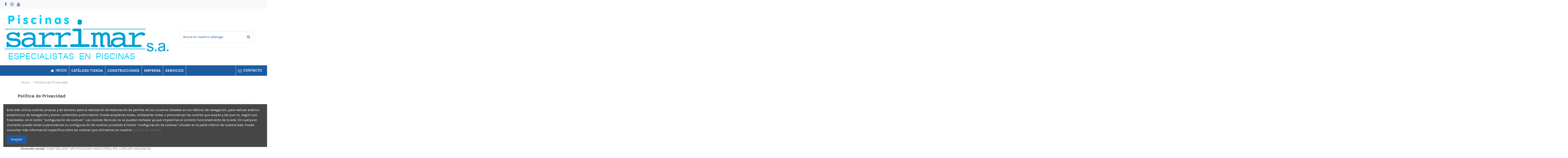

--- FILE ---
content_type: text/html; charset=utf-8
request_url: https://www.sarrimar.es/content/politica-privacidad-7
body_size: 14660
content:
<!doctype html>
<html lang="es">

<head>
    
        
  <meta charset="utf-8">


  <meta http-equiv="x-ua-compatible" content="ie=edge">



  


  
  



  <title>Política de Privacidad</title>
  
    
  
  
    
  
  <meta name="description" content="">
  <meta name="keywords" content="">
      <meta name="robots" content="noindex">
    
    

  
      

  
    <script type="application/ld+json">
  {
    "@context": "https://schema.org",
    "@id": "#store-organization",
    "@type": "Organization",
    "name" : "Sarrimar, S. A.",
    "url" : "https://www.sarrimar.es/",
  
      "logo": {
        "@type": "ImageObject",
        "url":"https://www.sarrimar.es/img/logo-1709319827.jpg"
      }
      }
</script>

<script type="application/ld+json">
  {
    "@context": "https://schema.org",
    "@type": "WebPage",
    "isPartOf": {
      "@type": "WebSite",
      "url":  "https://www.sarrimar.es/",
      "name": "Sarrimar, S. A."
    },
    "name": "Política de Privacidad",
    "url":  "https://www.sarrimar.es/content/politica-privacidad-7"
  }
</script>


  <script type="application/ld+json">
    {
      "@context": "https://schema.org",
      "@type": "BreadcrumbList",
      "itemListElement": [
                  {
            "@type": "ListItem",
            "position": 1,
            "name": "Inicio",
            "item": "https://www.sarrimar.es/"
          },              {
            "@type": "ListItem",
            "position": 2,
            "name": "Política de Privacidad",
            "item": "https://www.sarrimar.es/content/politica-privacidad-7"
          }          ]
    }
  </script>


  

  

  
    
  



    <meta property="og:title" content="Política de Privacidad"/>
    <meta property="og:url" content="https://www.sarrimar.es/content/politica-privacidad-7"/>
    <meta property="og:site_name" content="Sarrimar, S. A."/>
    <meta property="og:description" content="">
    <meta property="og:type" content="website">


          <meta property="og:image" content="https://www.sarrimar.es/img/logo-1709319827.jpg" />
    





      <meta name="viewport" content="width=device-width, initial-scale=1">
  




  <link rel="icon" type="image/vnd.microsoft.icon" href="https://www.sarrimar.es/img/favicon.ico?1709319827">
  <link rel="shortcut icon" type="image/x-icon" href="https://www.sarrimar.es/img/favicon.ico?1709319827">
    




    <link rel="stylesheet" href="https://www.sarrimar.es/modules/ps_legalcompliance/views/css/aeuc_print.css" type="text/css" media="print">
  <link rel="stylesheet" href="https://www.sarrimar.es/themes/warehouse/assets/cache/theme-84d561165.css" type="text/css" media="all">




<link rel="preload" as="font"
      href="/themes/warehouse/assets/css/font-awesome/fonts/fontawesome-webfont.woff?v=4.7.0"
      type="font/woff" crossorigin="anonymous">
<link rel="preload" as="font"
      href="/themes/warehouse/assets/css/font-awesome/fonts/fontawesome-webfont.woff2?v=4.7.0"
      type="font/woff2" crossorigin="anonymous">


<link  rel="preload stylesheet"  as="style" href="/themes/warehouse/assets/css/font-awesome/css/font-awesome-preload.css"
       type="text/css" crossorigin="anonymous">





  

  <script>
        var elementorFrontendConfig = {"isEditMode":"","stretchedSectionContainer":"","instagramToken":"IGAAM2j5EZBbA1BZAE8ya2xXZAUtmcWhVUUo0VmNUdzU5cXRJQkRtM09uWDV0RXRzYU1RUzBzSmJGb3RqT0pDeVdjYWpVYTM1WDAzdWE1MHh5TzllNGFXXy1DVzR3Mm5lZAHFuZAFpjQkd1clRsNEx4Q3JsdUFn","is_rtl":false,"ajax_csfr_token_url":"https:\/\/www.sarrimar.es\/module\/iqitelementor\/Actions?process=handleCsfrToken&ajax=1"};
        var iqitTheme = {"rm_sticky":"down","rm_breakpoint":0,"op_preloader":"pre","cart_style":"floating","cart_confirmation":"notification","h_layout":"1","f_fixed":"","f_layout":"4","h_absolute":"0","h_sticky":"menu","hw_width":"fullwidth","mm_content":"accordion","hm_submenu_width":"fullwidth-background","h_search_type":"full","pl_lazyload":true,"pl_infinity":true,"pl_rollover":true,"pl_crsl_autoplay":true,"pl_slider_ld":4,"pl_slider_d":3,"pl_slider_t":2,"pl_slider_p":1,"pp_thumbs":"bottom","pp_zoom":"modalzoom","pp_image_layout":"carousel","pp_tabs":"tabha","pl_grid_qty":true};
        var iqitcompare = {"nbProducts":0};
        var iqitmegamenu = {"sticky":"false","containerSelector":"#wrapper > .container"};
        var prestashop = {"cart":{"products":[],"totals":{"total":{"type":"total","label":"Total","amount":0,"value":"0,00\u00a0\u20ac"},"total_including_tax":{"type":"total","label":"Total (impuestos incl.)","amount":0,"value":"0,00\u00a0\u20ac"},"total_excluding_tax":{"type":"total","label":"Total (impuestos excl.)","amount":0,"value":"0,00\u00a0\u20ac"}},"subtotals":{"products":{"type":"products","label":"Subtotal","amount":0,"value":"0,00\u00a0\u20ac"},"discounts":null,"shipping":{"type":"shipping","label":"Transporte","amount":0,"value":""},"tax":{"type":"tax","label":"Impuestos incluidos","amount":0,"value":"0,00\u00a0\u20ac"}},"products_count":0,"summary_string":"0 art\u00edculos","vouchers":{"allowed":1,"added":[]},"discounts":[],"minimalPurchase":0,"minimalPurchaseRequired":""},"currency":{"id":1,"name":"Euro","iso_code":"EUR","iso_code_num":"978","sign":"\u20ac"},"customer":{"lastname":null,"firstname":null,"email":null,"birthday":null,"newsletter":null,"newsletter_date_add":null,"optin":null,"website":null,"company":null,"siret":null,"ape":null,"is_logged":false,"gender":{"type":null,"name":null},"addresses":[]},"language":{"name":"Espa\u00f1ol (Spanish)","iso_code":"es","locale":"es-ES","language_code":"es","is_rtl":"0","date_format_lite":"d\/m\/Y","date_format_full":"d\/m\/Y H:i:s","id":1},"page":{"title":"","canonical":null,"meta":{"title":"Pol\u00edtica de Privacidad","description":"","keywords":"","robots":"noindex"},"page_name":"cms","body_classes":{"lang-es":true,"lang-rtl":false,"country-ES":true,"currency-EUR":true,"layout-full-width":true,"page-cms":true,"tax-display-enabled":true,"cms-id-7":true},"admin_notifications":[]},"shop":{"name":"Sarrimar, S. A.","logo":"https:\/\/www.sarrimar.es\/img\/logo-1709319827.jpg","stores_icon":"https:\/\/www.sarrimar.es\/img\/logo_stores.png","favicon":"https:\/\/www.sarrimar.es\/img\/favicon.ico"},"urls":{"base_url":"https:\/\/www.sarrimar.es\/","current_url":"https:\/\/www.sarrimar.es\/content\/politica-privacidad-7","shop_domain_url":"https:\/\/www.sarrimar.es","img_ps_url":"https:\/\/www.sarrimar.es\/img\/","img_cat_url":"https:\/\/www.sarrimar.es\/img\/c\/","img_lang_url":"https:\/\/www.sarrimar.es\/img\/l\/","img_prod_url":"https:\/\/www.sarrimar.es\/img\/p\/","img_manu_url":"https:\/\/www.sarrimar.es\/img\/m\/","img_sup_url":"https:\/\/www.sarrimar.es\/img\/su\/","img_ship_url":"https:\/\/www.sarrimar.es\/img\/s\/","img_store_url":"https:\/\/www.sarrimar.es\/img\/st\/","img_col_url":"https:\/\/www.sarrimar.es\/img\/co\/","img_url":"https:\/\/www.sarrimar.es\/themes\/warehouse\/assets\/img\/","css_url":"https:\/\/www.sarrimar.es\/themes\/warehouse\/assets\/css\/","js_url":"https:\/\/www.sarrimar.es\/themes\/warehouse\/assets\/js\/","pic_url":"https:\/\/www.sarrimar.es\/upload\/","pages":{"address":"https:\/\/www.sarrimar.es\/direccion","addresses":"https:\/\/www.sarrimar.es\/direcciones","authentication":"https:\/\/www.sarrimar.es\/iniciar-sesion","cart":"https:\/\/www.sarrimar.es\/carrito","category":"https:\/\/www.sarrimar.es\/index.php?controller=category","cms":"https:\/\/www.sarrimar.es\/index.php?controller=cms","contact":"https:\/\/www.sarrimar.es\/contactenos","discount":"https:\/\/www.sarrimar.es\/descuento","guest_tracking":"https:\/\/www.sarrimar.es\/seguimiento-pedido-invitado","history":"https:\/\/www.sarrimar.es\/historial-compra","identity":"https:\/\/www.sarrimar.es\/datos-personales","index":"https:\/\/www.sarrimar.es\/","my_account":"https:\/\/www.sarrimar.es\/mi-cuenta","order_confirmation":"https:\/\/www.sarrimar.es\/confirmacion-pedido","order_detail":"https:\/\/www.sarrimar.es\/index.php?controller=order-detail","order_follow":"https:\/\/www.sarrimar.es\/seguimiento-pedido","order":"https:\/\/www.sarrimar.es\/pedido","order_return":"https:\/\/www.sarrimar.es\/index.php?controller=order-return","order_slip":"https:\/\/www.sarrimar.es\/facturas-abono","pagenotfound":"https:\/\/www.sarrimar.es\/pagina-no-encontrada","password":"https:\/\/www.sarrimar.es\/recuperar-contrase\u00f1a","pdf_invoice":"https:\/\/www.sarrimar.es\/index.php?controller=pdf-invoice","pdf_order_return":"https:\/\/www.sarrimar.es\/index.php?controller=pdf-order-return","pdf_order_slip":"https:\/\/www.sarrimar.es\/index.php?controller=pdf-order-slip","prices_drop":"https:\/\/www.sarrimar.es\/productos-rebajados","product":"https:\/\/www.sarrimar.es\/index.php?controller=product","search":"https:\/\/www.sarrimar.es\/busqueda","sitemap":"https:\/\/www.sarrimar.es\/mapa del sitio","stores":"https:\/\/www.sarrimar.es\/tiendas","supplier":"https:\/\/www.sarrimar.es\/proveedor","register":"https:\/\/www.sarrimar.es\/iniciar-sesion?create_account=1","order_login":"https:\/\/www.sarrimar.es\/pedido?login=1"},"alternative_langs":[],"theme_assets":"\/themes\/warehouse\/assets\/","actions":{"logout":"https:\/\/www.sarrimar.es\/?mylogout="},"no_picture_image":{"bySize":{"small_default":{"url":"https:\/\/www.sarrimar.es\/img\/p\/es-default-small_default.jpg","width":98,"height":127},"cart_default":{"url":"https:\/\/www.sarrimar.es\/img\/p\/es-default-cart_default.jpg","width":125,"height":162},"home_default":{"url":"https:\/\/www.sarrimar.es\/img\/p\/es-default-home_default.jpg","width":236,"height":305},"large_default":{"url":"https:\/\/www.sarrimar.es\/img\/p\/es-default-large_default.jpg","width":381,"height":492},"medium_default":{"url":"https:\/\/www.sarrimar.es\/img\/p\/es-default-medium_default.jpg","width":452,"height":584},"thickbox_default":{"url":"https:\/\/www.sarrimar.es\/img\/p\/es-default-thickbox_default.jpg","width":1100,"height":1422}},"small":{"url":"https:\/\/www.sarrimar.es\/img\/p\/es-default-small_default.jpg","width":98,"height":127},"medium":{"url":"https:\/\/www.sarrimar.es\/img\/p\/es-default-large_default.jpg","width":381,"height":492},"large":{"url":"https:\/\/www.sarrimar.es\/img\/p\/es-default-thickbox_default.jpg","width":1100,"height":1422},"legend":""}},"configuration":{"display_taxes_label":true,"display_prices_tax_incl":true,"is_catalog":true,"show_prices":true,"opt_in":{"partner":false},"quantity_discount":{"type":"discount","label":"Descuento unitario"},"voucher_enabled":1,"return_enabled":1},"field_required":[],"breadcrumb":{"links":[{"title":"Inicio","url":"https:\/\/www.sarrimar.es\/"},{"title":"Pol\u00edtica de Privacidad","url":"https:\/\/www.sarrimar.es\/content\/politica-privacidad-7"}],"count":2},"link":{"protocol_link":"https:\/\/","protocol_content":"https:\/\/"},"time":1768097485,"static_token":"47d029289e731ff20c9bddb5ea7d390a","token":"cb6c67da24b0d8552dd61f7367947d3f","debug":false};
        var prestashopFacebookAjaxController = "https:\/\/www.sarrimar.es\/module\/ps_facebook\/Ajax";
      </script>



  <script async src="https://www.googletagmanager.com/gtag/js?id=UA-134596813-1"></script>
<script>
  window.dataLayer = window.dataLayer || [];
  function gtag(){dataLayer.push(arguments);}
  gtag('js', new Date());
  gtag(
    'config',
    'UA-134596813-1',
    {
      'debug_mode':false
                      }
  );
</script>




    
     <!-- Facebook Pixel Code -->
<script>
!function(f,b,e,v,n,t,s)
{if(f.fbq)return;n=f.fbq=function(){n.callMethod?
n.callMethod.apply(n,arguments):n.queue.push(arguments)};
if(!f._fbq)f._fbq=n;n.push=n;n.loaded=!0;n.version='2.0';
n.queue=[];t=b.createElement(e);t.async=!0;
t.src=v;s=b.getElementsByTagName(e)[0];
s.parentNode.insertBefore(t,s)}(window, document,'script',
'https://connect.facebook.net/en_US/fbevents.js');
fbq('init', '278933627430850');
fbq('track', 'PageView');
</script>
<noscript><img height="1" width="1" style="display:none"
src="https://www.facebook.com/tr?id=278933627430850&ev=PageView&noscript=1"
/></noscript>
<!-- End Facebook Pixel Code -->

<meta name="facebook-domain-verification" content="z7n0dsvl7ttr3nkcpaujv6lx4ronyx" /> </head>

    <body id="cms" class="lang-es country-es currency-eur layout-full-width page-cms tax-display-enabled cms-id-7 body-desktop-header-style-w-1       customer-not-logged">


    




    


<main id="main-page-content" style="opacity: 0;" >
    
            

    <header id="header" class="desktop-header-style-w-1">
        
            
  <div class="header-banner">
    
  </div>




            <nav class="header-nav">
        <div class="container">
    
        <div class="row justify-content-between">
            <div class="col col-auto col-md left-nav">
                 <div class="d-inline-block"> 

<ul class="social-links _topbar" itemscope itemtype="https://schema.org/Organization" itemid="#store-organization">
    <li class="facebook"><a itemprop="sameAs" href="https://www.facebook.com/sarrimarproductos/" target="_blank" rel="noreferrer noopener"><i class="fa fa-facebook fa-fw" aria-hidden="true"></i></a></li>    <li class="instagram"><a itemprop="sameAs" href="https://www.instagram.com/sarrimarproductos/" target="_blank" rel="noreferrer noopener"><i class="fa fa-instagram fa-fw" aria-hidden="true"></i></a></li>      <li class="youtube"><a href="https://www.youtube.com/channel/UCD0oA0to_gtYDIRK8PPatgQ" target="_blank" rel="noreferrer noopener"><i class="fa fa-youtube fa-fw" aria-hidden="true"></i></a></li>    </ul>

 </div>                 
            </div>
            <div class="col col-auto center-nav text-center">
                
             </div>
            <div class="col col-auto col-md right-nav text-right">
                
             </div>
        </div>

                        </div>
            </nav>
        



<div id="desktop-header" class="desktop-header-style-1">
    
            
<div class="header-top">
    <div id="desktop-header-container" class="container">
        <div class="row align-items-center">
                            <div class="col col-auto col-header-left">
                    <div id="desktop_logo">
                        
  <a href="https://www.sarrimar.es/">
    <img class="logo img-fluid"
         src="https://www.sarrimar.es/img/logo-1709319827.jpg"
          srcset="/img/cms/LOGO SARRIMAR PISCINAS.png 2x"         alt="Sarrimar, S. A."
         width="796"
         height="222"
    >
  </a>

                    </div>
                    
                </div>
                <div class="col col-header-center">
                                        <!-- Block search module TOP -->

<!-- Block search module TOP -->
<div id="search_widget" class="search-widget" data-search-controller-url="https://www.sarrimar.es/module/iqitsearch/searchiqit">
    <form method="get" action="https://www.sarrimar.es/module/iqitsearch/searchiqit">
        <div class="input-group">
            <input type="text" name="s" value="" data-all-text="Ver todos los resultados"
                   data-blog-text="Blog"
                   data-product-text="Producto"
                   data-brands-text="Marca"
                   autocomplete="off" autocorrect="off" autocapitalize="off" spellcheck="false"
                   placeholder="Busca en nuestro catalogo" class="form-control form-search-control" />
            <button type="submit" class="search-btn">
                <i class="fa fa-search"></i>
            </button>
        </div>
    </form>
</div>
<!-- /Block search module TOP -->

<!-- /Block search module TOP -->


                    
                </div>
                        <div class="col col-auto col-header-right text-right">
                
                

                
            </div>
            <div class="col-12">
                <div class="row">
                    
                </div>
            </div>
        </div>
    </div>
</div>
<div class="container iqit-megamenu-container"><div id="iqitmegamenu-wrapper" class="iqitmegamenu-wrapper iqitmegamenu-all">
	<div class="container container-iqitmegamenu">
		<div id="iqitmegamenu-horizontal" class="iqitmegamenu  clearfix" role="navigation">

						
			<nav id="cbp-hrmenu" class="cbp-hrmenu cbp-horizontal cbp-hrsub-narrow">
				<ul>
											<li id="cbp-hrmenu-tab-15"
							class="cbp-hrmenu-tab cbp-hrmenu-tab-15 ">
							<a href="https://sarrimar.es" class="nav-link" 
										>
										

										<span class="cbp-tab-title"> <i
												class="icon fa fa-home cbp-mainlink-icon"></i>
											INICIO</span>
																			</a>
																</li>
												<li id="cbp-hrmenu-tab-10"
							class="cbp-hrmenu-tab cbp-hrmenu-tab-10  cbp-has-submeu">
							<a role="button" class="cbp-empty-mlink nav-link">
									

										<span class="cbp-tab-title">
											CATÁLOGO TIENDA											<i class="fa fa-angle-down cbp-submenu-aindicator"></i></span>
																			</a>
																			<div class="cbp-hrsub col-12">
											<div class="cbp-hrsub-inner">
												<div class="container iqitmegamenu-submenu-container">
													
																																													




<div class="row menu_row menu-element  first_rows menu-element-id-1">
                

                                                




    <div class="col-12 cbp-menu-column cbp-menu-element menu-element-id-2 ">
        <div class="cbp-menu-column-inner">
                        
                
                
                    
                                                    <div class="row cbp-categories-row">
                                                                                                            <div class="col-3">
                                            <div class="cbp-category-link-w"><a href="https://www.sarrimar.es/piscinas-28"
                                                                                class="cbp-column-title nav-link cbp-category-title">Piscinas</a>
                                                <a
                                                    href="https://www.sarrimar.es/piscinas-28" class="cbp-category-thumb"><img
                                                            class="replace-2x img-fluid" src="https://www.sarrimar.es/c/28-0_thumb/piscinas.jpg" loading="lazy"
                                                            alt="Piscinas"/></a>                                                                                            </div>
                                        </div>
                                                                                                </div>
                                            
                
            

            
            </div>    </div>
                            
                </div>
																													
																									</div>
											</div>
										</div>
																</li>
												<li id="cbp-hrmenu-tab-8"
							class="cbp-hrmenu-tab cbp-hrmenu-tab-8 ">
							<a href="https://www.sarrimar.es/content/construcciones-13" class="nav-link" 
										>
										

										<span class="cbp-tab-title">
											CONSTRUCCIONES</span>
																			</a>
																</li>
												<li id="cbp-hrmenu-tab-11"
							class="cbp-hrmenu-tab cbp-hrmenu-tab-11 ">
							<a href="https://www.sarrimar.es/content/empresa-10" class="nav-link" 
										>
										

										<span class="cbp-tab-title">
											EMPRESA</span>
																			</a>
																</li>
												<li id="cbp-hrmenu-tab-12"
							class="cbp-hrmenu-tab cbp-hrmenu-tab-12 ">
							<a href="https://www.sarrimar.es/content/servicios-11" class="nav-link" 
										>
										

										<span class="cbp-tab-title">
											SERVICIOS</span>
																			</a>
																</li>
												<li id="cbp-hrmenu-tab-9"
							class="cbp-hrmenu-tab cbp-hrmenu-tab-9 cbp-onlyicon ">
							<a role="button" class="cbp-empty-mlink nav-link">
									

										<span class="cbp-tab-title">
											</span>
																			</a>
																</li>
												<li id="cbp-hrmenu-tab-7"
							class="cbp-hrmenu-tab cbp-hrmenu-tab-7 pull-right cbp-pulled-right ">
							<a href="https://www.sarrimar.es/contactenos" class="nav-link" 
										>
										

										<span class="cbp-tab-title"> <i
												class="icon fa fa-envelope-o cbp-mainlink-icon"></i>
											CONTACTO</span>
																			</a>
																</li>
											</ul>
				</nav>
			</div>
		</div>
		<div id="sticky-cart-wrapper"></div>
	</div>

		<div id="_desktop_iqitmegamenu-mobile">
		<div id="iqitmegamenu-mobile"
			class="mobile-menu js-mobile-menu  h-100  d-flex flex-column">

			<div class="mm-panel__header  mobile-menu__header-wrapper px-2 py-2">
				<div class="mobile-menu__header js-mobile-menu__header">

					<button type="button" class="mobile-menu__back-btn js-mobile-menu__back-btn btn">
						<span aria-hidden="true" class="fa fa-angle-left  align-middle mr-4"></span>
						<span class="mobile-menu__title js-mobile-menu__title paragraph-p1 align-middle"></span>
					</button>
					
				</div>
				<button type="button" class="btn btn-icon mobile-menu__close js-mobile-menu__close" aria-label="Close"
					data-toggle="dropdown">
					<span aria-hidden="true" class="fa fa-times"></span>
				</button>
			</div>

			<div class="position-relative mobile-menu__content flex-grow-1 mx-c16 my-c24 ">
				<ul
					class="position-absolute h-100  w-100  m-0 mm-panel__scroller mobile-menu__scroller px-4 py-4">
					<li class="mobile-menu__above-content"></li>
													



			
	<li class="mobile-menu__tab  d-flex flex-wrap js-mobile-menu__tab"><a  href="https://www.sarrimar.es/"  class="flex-fill mobile-menu__link ">Inicio</a></li><li class="mobile-menu__tab  d-flex flex-wrap js-mobile-menu__tab"><a  href="https://www.sarrimar.es/piscinas-28"  class="flex-fill mobile-menu__link ">Piscinas</a></li><li class="mobile-menu__tab  d-flex flex-wrap js-mobile-menu__tab"><a  href="https://www.sarrimar.es/content/empresa-10"  class="flex-fill mobile-menu__link ">Empresa</a></li><li class="mobile-menu__tab  d-flex flex-wrap js-mobile-menu__tab"><a  href="https://www.sarrimar.es/content/servicios-11"  class="flex-fill mobile-menu__link ">Servicios</a></li><li class="mobile-menu__tab  d-flex flex-wrap js-mobile-menu__tab"><a  href="https://www.sarrimar.es/content/construcciones-13"  class="flex-fill mobile-menu__link ">Construcciones</a></li><li class="mobile-menu__tab  d-flex flex-wrap js-mobile-menu__tab"><a  href="https://www.sarrimar.es/contactenos"  class="flex-fill mobile-menu__link ">Contacto</a></li>	
												<li class="mobile-menu__below-content"> </li>
				</ul>
			</div>

			<div class="js-top-menu-bottom mobile-menu__footer justify-content-between px-4 py-4">
				

			<div class="d-flex align-items-start mobile-menu__language-currency js-mobile-menu__language-currency">

			
									


<div class="mobile-menu__language-selector d-inline-block mr-4">
    Español
    <div class="mobile-menu__language-currency-dropdown">
        <ul>
                                             </ul>
    </div>
</div>							

			
									

<div class="mobile-menu__currency-selector d-inline-block">
    EUR     €    <div class="mobile-menu__language-currency-dropdown">
        <ul>
                                                </ul>
    </div>
</div>							

			</div>


			<div class="mobile-menu__user">
			<a href="https://www.sarrimar.es/mi-cuenta" class="text-reset"><i class="fa fa-user" aria-hidden="true"></i>
				
									Iniciar sesión
								
			</a>
			</div>


			</div>
		</div>
	</div></div>


    </div>



    <div id="mobile-header" class="mobile-header-style-3">
                    <div class="container">
    <div class="mobile-main-bar">
        <div class="col-mobile-logo text-center">
            
  <a href="https://www.sarrimar.es/">
    <img class="logo img-fluid"
         src="https://www.sarrimar.es/img/logo-1709319827.jpg"
          srcset="/img/cms/LOGO SARRIMAR PISCINAS.png 2x"         alt="Sarrimar, S. A."
         width="796"
         height="222"
    >
  </a>

        </div>
    </div>
</div>
<div id="mobile-header-sticky">
    <div class="mobile-buttons-bar">
        <div class="container">
            <div class="row no-gutters align-items-center row-mobile-buttons">
                <div class="col  col-mobile-btn col-mobile-btn-menu text-center col-mobile-menu-push js-col-mobile-menu-push">
                    <a class="m-nav-btn js-m-nav-btn-menu"  data-toggle="dropdown" data-display="static"><i class="fa fa-bars" aria-hidden="true"></i>
                        <span>Menu</span></a>
                    <div id="mobile_menu_click_overlay"></div>
                    <div id="_mobile_iqitmegamenu-mobile" class="text-left dropdown-menu-custom dropdown-menu"></div>
                </div>
                <div id="mobile-btn-search" class="col col-mobile-btn col-mobile-btn-search text-center">
                    <a class="m-nav-btn" data-toggle="dropdown" data-display="static"><i class="fa fa-search" aria-hidden="true"></i>
                        <span>Buscar</span></a>
                    <div id="search-widget-mobile" class="dropdown-content dropdown-menu dropdown-mobile search-widget">
                        
                                                    
<!-- Block search module TOP -->
<form method="get" action="https://www.sarrimar.es/module/iqitsearch/searchiqit">
    <div class="input-group">
        <input type="text" name="s" value=""
               placeholder="Buscar"
               data-all-text="Ver todos los resultados"
               data-blog-text="Blog"
               data-product-text="Producto"
               data-brands-text="Marca"
               autocomplete="off" autocorrect="off" autocapitalize="off" spellcheck="false"
               class="form-control form-search-control">
        <button type="submit" class="search-btn">
            <i class="fa fa-search"></i>
        </button>
    </div>
</form>
<!-- /Block search module TOP -->

                                                
                    </div>


                </div>
                <div class="col col-mobile-btn col-mobile-btn-account text-center">
                    <a href="https://www.sarrimar.es/mi-cuenta" class="m-nav-btn"><i class="fa fa-user" aria-hidden="true"></i>
                        <span>     
                                                            Iniciar sesión
                                                        </span></a>
                </div>

                

                            </div>
        </div>
    </div>
</div>            </div>



        
    </header>
    

    <section id="wrapper">
        
        
<div class="container">
<nav data-depth="2" class="breadcrumb">
                <div class="row align-items-center">
                <div class="col">
                    <ol>
                        
                            


                                 
                                                                            <li>
                                            <a href="https://www.sarrimar.es/"><span>Inicio</span></a>
                                        </li>
                                                                    

                            


                                 
                                                                            <li>
                                            <span>Política de Privacidad</span>
                                        </li>
                                                                    

                                                    
                    </ol>
                </div>
                <div class="col col-auto"> </div>
            </div>
            </nav>

</div>
        <div id="inner-wrapper" class="container">
            
            
                
   <aside id="notifications">
        
        
        
      
  </aside>
              

            

                
    <div id="content-wrapper" class="js-content-wrapper">
        
        

  <section id="main">

    
      
        <header class="page-header">
            <h1 class="h1 page-title"><span>
  Política de Privacidad
</span></h1>
        </header>
      
    

    
  <section id="content" class="page-content page-cms page-cms-7">

    
      
    		<style class="elementor-frontend-stylesheet"></style>
				<div class="elementor">
											                        <div class="elementor-section elementor-element elementor-element-e1ff5rf elementor-top-section elementor-section-boxed elementor-section-height-default elementor-section-height-default" data-element_type="section">
                            
                           

                            <div class="elementor-container  elementor-column-gap-default      "
                                                                >
                                <div class="elementor-row  ">
                                                                
                            		<div class="elementor-column elementor-element elementor-element-et9i8a0 elementor-col-100 elementor-top-column" data-element_type="column">
			<div class="elementor-column-wrap elementor-element-populated">
				<div class="elementor-widget-wrap">
		        <div class="elementor-widget elementor-element elementor-element-1ijoxlc elementor-widget-text-editor" data-element_type="text-editor">
                <div class="elementor-widget-container">
            		<div class="elementor-text-editor rte-content"><h1 style="margin: 0cm 0cm 8.25pt -0.25pt; text-indent: -0.5pt; line-height: 22.8267px; break-after: avoid; font-size: 16pt; font-family: Calibri, sans-serif;">POLÍTICA DE PRIVACIDAD<o:p></o:p></h1><p class="MsoNormal" align="left" style="margin: 0cm 0cm 0.55pt 18pt; text-indent: -18pt; line-height: 16.28px; font-size: 11pt; font-family: Calibri, sans-serif;"><b><span style="line-height: 16.28px;">1.<span style="font-variant-numeric: normal; font-variant-east-asian: normal; font-weight: normal; font-stretch: normal; font-size: 7pt; line-height: normal; font-family: 'Times New Roman';">     </span></span></b><b>Información adicional sobre protección de datos.</b><o:p></o:p></p><p class="MsoNormal" align="left" style="margin: 0cm; text-indent: 0cm; line-height: 15.6933px; font-size: 11pt; font-family: Calibri, sans-serif;"> <o:p></o:p></p><p class="MsoNormal" style="margin: 0cm 0cm 0.15pt -0.25pt; text-align: justify; text-indent: -0.5pt; line-height: 15.1067px; font-size: 11pt; font-family: Calibri, sans-serif;">1.1. La presente política de privacidad está redactada conforme lo dispuesto en el REGLAMENTO (UE) 2016/679 DEL PARLAMENTO EUROPEO Y DEL CONSEJO relativo a la protección de las personas físicas en lo que respecta al tratamiento de datos personales y a la libre circulación de estos y en la Ley Orgánica 3/2018, de 5 de diciembre, de Protección de Datos Personales y garantía de los derechos digitales. SARRIMAR S.A da información al Usuario de los sitios web www.sarrimar.es y derivados (en adelante sitios web) sobre protección de datos en un formato fácilmente entendible pregunta- repuesta:<o:p></o:p></p><p class="MsoNormal" align="left" style="margin: 0cm 0cm 3.25pt 24pt; text-indent: 0cm; line-height: 15.6933px; font-size: 11pt; font-family: Calibri, sans-serif;"> <o:p></o:p></p><p class="MsoNormal" align="left" style="margin: 0cm 0cm 9.1pt 18pt; text-indent: -18pt; line-height: 16.28px; font-size: 11pt; font-family: Calibri, sans-serif;"><span style="line-height: 16.28px; font-family: Arial, sans-serif;">•<span style="font-variant-numeric: normal; font-variant-east-asian: normal; font-stretch: normal; font-size: 7pt; line-height: normal; font-family: 'Times New Roman';">       </span></span><b>¿ Quién es el Responsable del tratamiento de sus datos?</b><o:p></o:p></p><p class="MsoNormal" style="margin: 0cm 0cm 0.15pt -0.25pt; text-align: justify; text-indent: -0.5pt; line-height: 15.1067px; font-size: 11pt; font-family: Calibri, sans-serif;"><b>Identidad: </b>SARRIMAR S.A<b></b><o:p></o:p></p><p class="MsoNormal" style="margin: 0cm 0cm 0.15pt -0.25pt; text-align: justify; text-indent: -0.5pt; line-height: 15.1067px; font-size: 11pt; font-family: Calibri, sans-serif;"><b>Dirección postal: </b>CAMÍ SELLENT S/N POLÍGONO INDUSTRIAL Nº2, CÁRCER (VALENCIA)<b></b><o:p></o:p></p><p class="MsoNormal" align="left" style="margin: 0cm 0cm 0cm -0.25pt; text-indent: -0.5pt; line-height: 16.28px; font-size: 11pt; font-family: Calibri, sans-serif;"><b>Teléfono: </b>650546964<b></b><o:p></o:p></p><p class="MsoNormal" style="margin: 0cm 0cm 0.15pt -0.25pt; text-align: justify; text-indent: -0.5pt; line-height: 15.1067px; font-size: 11pt; font-family: Calibri, sans-serif;"><b>Correo electrónico: </b>sarrimar@sarrimar.es<o:p></o:p></p><p class="MsoNormal" align="left" style="margin: 0cm 0cm 1.2pt; text-indent: 0cm; line-height: 15.6933px; font-size: 11pt; font-family: Calibri, sans-serif;"><b> </b><o:p></o:p></p><p class="MsoNormal" align="left" style="margin: 0cm 0cm 0cm 18pt; text-indent: -18pt; line-height: 16.28px; font-size: 11pt; font-family: Calibri, sans-serif;"><span style="line-height: 16.28px; font-family: Arial, sans-serif;">•<span style="font-variant-numeric: normal; font-variant-east-asian: normal; font-stretch: normal; font-size: 7pt; line-height: normal; font-family: 'Times New Roman';">       </span></span><b>¿ Con qué finalidad tratamos sus datos personales?</b><o:p></o:p></p><p class="MsoNormal" align="left" style="margin: 0cm; text-indent: 0cm; line-height: 15.6933px; font-size: 11pt; font-family: Calibri, sans-serif;"> <o:p></o:p></p><p class="MsoNormal" style="margin: 0cm 0cm 0.15pt -0.25pt; text-align: justify; text-indent: -0.5pt; line-height: 15.1067px; font-size: 11pt; font-family: Calibri, sans-serif;">SARRIMAR S.A trata la información que nos facilita con las siguientes finalidades:<o:p></o:p></p><p class="MsoNormal" align="left" style="margin: 0cm; text-indent: 0cm; line-height: 15.6933px; font-size: 11pt; font-family: Calibri, sans-serif;"> <o:p></o:p></p><p class="MsoNormal" style="margin: 0cm 0cm 0.15pt -0.25pt; text-align: justify; text-indent: -0.5pt; line-height: 15.1067px; font-size: 11pt; font-family: Calibri, sans-serif;">1)Tramitar, entregar, facturar y cobrar los pedidos que realice en nuestra página web www.sarrimar.es. Una vez confirmado el pedido el cliente recibirá un e-mail con la confirmación de este.<o:p></o:p></p><p class="MsoNormal" align="left" style="margin: 0cm; text-indent: 0cm; line-height: 15.6933px; font-size: 11pt; font-family: Calibri, sans-serif;"> <o:p></o:p></p><p class="MsoNormal" style="margin: 0cm 0cm 0.15pt -0.25pt; text-align: justify; text-indent: -0.5pt; line-height: 15.1067px; font-size: 11pt; font-family: Calibri, sans-serif;">2)Cursar su solicitud de usuario registrado en www.sarrimar.es y mantenimiento de su cuenta de usuario. Una vez confirmada y aceptada su solicitud, el usuario recibirá un correo electrónico de confirmación en la dirección indicada al momento de completar el formulario de registro. <o:p></o:p></p><p class="MsoNormal" align="left" style="margin: 0cm; text-indent: 0cm; line-height: 15.6933px; font-size: 11pt; font-family: Calibri, sans-serif;"> <o:p></o:p></p><p class="MsoNormal" style="margin: 0cm 0cm 0.15pt -0.25pt; text-align: justify; text-indent: -0.5pt; line-height: 15.1067px; font-size: 11pt; font-family: Calibri, sans-serif;">3)Responder las peticiones o solicitudes que sean realizadas por el usuario a través de cualquiera de las formas de contacto que se ponen a disposición del usuario en el sitio web de www.sarrimar.es.<o:p></o:p></p><p class="MsoNormal" align="left" style="margin: 0cm; text-indent: 0cm; line-height: 15.6933px; font-size: 11pt; font-family: Calibri, sans-serif;"> <o:p></o:p></p><p class="MsoNormal" style="margin: 0cm 0cm 0.15pt 11.5pt; text-align: justify; text-indent: -11.5pt; line-height: 15.1067px; font-size: 11pt; font-family: Calibri, sans-serif;"><span style="line-height: 15.1067px;">4)<span style="font-variant-numeric: normal; font-variant-east-asian: normal; font-stretch: normal; font-size: 7pt; line-height: normal; font-family: 'Times New Roman';">  </span></span>Tramitación de devoluciones, cambios, cancelaciones y cualquier otra gestión derivada del pedido realizado.<o:p></o:p></p><p class="MsoNormal" align="left" style="margin: 0cm; text-indent: 0cm; line-height: 15.6933px; font-size: 11pt; font-family: Calibri, sans-serif;"> <o:p></o:p></p><p class="MsoNormal" style="margin: 0cm 0cm 0.15pt 11.5pt; text-align: justify; text-indent: -11.5pt; line-height: 15.1067px; font-size: 11pt; font-family: Calibri, sans-serif;"><span style="line-height: 15.1067px;">5)<span style="font-variant-numeric: normal; font-variant-east-asian: normal; font-stretch: normal; font-size: 7pt; line-height: normal; font-family: 'Times New Roman';">  </span></span>Atención de quejas, reclamaciones y ejercicios de derechos de clientes.<o:p></o:p></p><p class="MsoNormal" align="left" style="margin: 0cm; text-indent: 0cm; line-height: 15.6933px; font-size: 11pt; font-family: Calibri, sans-serif;"> <o:p></o:p></p><p class="MsoNormal" style="margin: 0cm 0cm 0.15pt 11.5pt; text-align: justify; text-indent: -11.5pt; line-height: 15.1067px; font-size: 11pt; font-family: Calibri, sans-serif;"><span style="line-height: 15.1067px;">6)<span style="font-variant-numeric: normal; font-variant-east-asian: normal; font-stretch: normal; font-size: 7pt; line-height: normal; font-family: 'Times New Roman';">  </span></span>Si usted nos autoriza, le enviaremos publicidad de nuevas ofertas, noticias o servicios que puedan ser de su interés, así como comunicaciones relacionadas con campañas de fidelización de clientes.<o:p></o:p></p><p class="MsoNormal" align="left" style="margin: 0cm; text-indent: 0cm; line-height: 15.6933px; font-size: 11pt; font-family: Calibri, sans-serif;"> <o:p></o:p></p><p class="MsoNormal" style="margin: 0cm 0cm 0.15pt -0.25pt; text-align: justify; text-indent: -0.5pt; line-height: 15.1067px; font-size: 11pt; font-family: Calibri, sans-serif;">No se llevarán a cabo decisiones automatizadas, como por ejemplo la elaboración de perfiles para ofertar servicios o productos. En el caso de que esto tuviera lugar, le informaremos de la lógica aplicada, así como de la importancia y las consecuencias previstas de dicho tratamiento para usted.<o:p></o:p></p><p class="MsoNormal" align="left" style="margin: 0cm 0cm 0cm -0.75pt; text-indent: 0cm; line-height: 16.28px; font-size: 11pt; font-family: Calibri, sans-serif;"><span style="font-family: 'Segoe UI Symbol', sans-serif;">•</span><span style="font-family: Arial, sans-serif;">     </span><b>¿Por cuánto tiempo conservaremos sus datos?</b><o:p></o:p></p><p class="MsoNormal" align="left" style="margin: 0cm; text-indent: 0cm; line-height: 15.6933px; font-size: 11pt; font-family: Calibri, sans-serif;"> <o:p></o:p></p><p class="MsoNormal" style="margin: 0cm 0cm 0.15pt -0.25pt; text-align: justify; text-indent: -0.5pt; line-height: 15.1067px; font-size: 11pt; font-family: Calibri, sans-serif;">Si usted ha realizado un pedido conservaremos los datos personales que nos facilite, durante el plazo establecido por la legislación fiscal y tributaria para la prescripción de responsabilidades. <o:p></o:p></p><p class="MsoNormal" align="left" style="margin: 0cm; text-indent: 0cm; line-height: 15.6933px; font-size: 11pt; font-family: Calibri, sans-serif;"> <o:p></o:p></p><p class="MsoNormal" style="margin: 0cm 0cm 0.15pt -0.25pt; text-align: justify; text-indent: -0.5pt; line-height: 15.1067px; font-size: 11pt; font-family: Calibri, sans-serif;">Si usted es un usuario registrado conservaremos sus datos mientras usted no solicite la supresión de su cuenta. <o:p></o:p></p><p class="MsoNormal" align="left" style="margin: 0cm; text-indent: 0cm; line-height: 15.6933px; font-size: 11pt; font-family: Calibri, sans-serif;"> <o:p></o:p></p><p class="MsoNormal" style="margin: 0cm 0cm 0.15pt -0.25pt; text-align: justify; text-indent: -0.5pt; line-height: 15.1067px; font-size: 11pt; font-family: Calibri, sans-serif;">Si usted ha realizado alguna consulta o petición de información a través de los medios de contacto habilitados en la web conservaremos sus datos durante el tiempo estrictamente necesario para la resolución de dicha consulta y en cualquier caso durante el plazo máximo de un año desde la recogida de los datos.<o:p></o:p></p><p class="MsoNormal" align="left" style="margin: 0cm; text-indent: 0cm; line-height: 15.6933px; font-size: 11pt; font-family: Calibri, sans-serif;"> <o:p></o:p></p><p class="MsoNormal" style="margin: 0cm 0cm 0.15pt -0.25pt; text-align: justify; text-indent: -0.5pt; line-height: 15.1067px; font-size: 11pt; font-family: Calibri, sans-serif;">Si usted nos ha dado su consentimiento para enviarle publicidad comercial a través de medios electrónicos continuaremos utilizando sus datos con esta finalidad mientras no ejerza su derecho de oposición a dicho tratamiento.<o:p></o:p></p><p class="MsoNormal" align="left" style="margin: 0cm 0cm 1.2pt; text-indent: 0cm; line-height: 15.6933px; font-size: 11pt; font-family: Calibri, sans-serif;"> <o:p></o:p></p><p class="MsoNormal" align="left" style="margin: 0cm 0cm 0cm -0.75pt; text-indent: 0cm; line-height: 16.28px; font-size: 11pt; font-family: Calibri, sans-serif;"><span style="font-family: 'Segoe UI Symbol', sans-serif;">•</span><span style="font-family: Arial, sans-serif;">     </span><b>¿Cuál es la legitimación para el tratamiento de sus datos?</b><o:p></o:p></p><p class="MsoNormal" align="left" style="margin: 0cm; text-indent: 0cm; line-height: 15.6933px; font-size: 11pt; font-family: Calibri, sans-serif;"><b><span style="color: red;"> </span></b><o:p></o:p></p><p class="MsoNormal" style="margin: 0cm 0cm 0.15pt -0.25pt; text-align: justify; text-indent: -0.5pt; line-height: 15.1067px; font-size: 11pt; font-family: Calibri, sans-serif;">Cuando usted nos realiza una consulta a través de las formas de contacto habilitadas en nuestra web, así como cuando crea una cuenta de usuario estamos legitimados para el tratamiento de sus datos por el consentimiento que usted nos da aceptando nuestra política de privacidad.<o:p></o:p></p><p class="MsoNormal" align="left" style="margin: 0cm; text-indent: 0cm; line-height: 15.6933px; font-size: 11pt; font-family: Calibri, sans-serif;"> <o:p></o:p></p><p class="MsoNormal" style="margin: 0cm 0cm 0.15pt -0.25pt; text-align: justify; text-indent: -0.5pt; line-height: 15.1067px; font-size: 11pt; font-family: Calibri, sans-serif;">Cuando usted realiza un pedido o cuando atendemos alguna consulta, reclamación, o sugerencia, así como cuando tramitamos devoluciones, cambios y cancelaciones estamos legitimados para el tratamiento de sus datos con motivo de la relación contractual que mantenemos con usted. Le solicitamos los datos estrictamente necesarios para poder tramitar su pedido.<o:p></o:p></p><p class="MsoNormal" align="left" style="margin: 0cm; text-indent: 0cm; line-height: 15.6933px; font-size: 11pt; font-family: Calibri, sans-serif;"> <o:p></o:p></p><p class="MsoNormal" style="margin: 0cm 0cm 0.15pt -0.25pt; text-align: justify; text-indent: -0.5pt; line-height: 15.1067px; font-size: 11pt; font-family: Calibri, sans-serif;">Cuando le enviamos un mensaje con la confirmación de su pedido estamos legitimados para el tratamiento de sus datos por el cumplimiento del artículo 28 de la Ley 34/2002 de Servicios de la Sociedad de la información y de Comercio Electrónico.<o:p></o:p></p><p class="MsoNormal" align="left" style="margin: 0cm; text-indent: 0cm; line-height: 15.6933px; font-size: 11pt; font-family: Calibri, sans-serif;"> <o:p></o:p></p><p class="MsoNormal" style="margin: 0cm 0cm 0.15pt -0.25pt; text-align: justify; text-indent: -0.5pt; line-height: 15.1067px; font-size: 11pt; font-family: Calibri, sans-serif;">Para enviarle publicidad comercial y comunicaciones relacionadas con noticias de interés y campañas de fidelización de clientes estamos legitimados por el consentimiento expreso que usted nos ha dado.<o:p></o:p></p><p class="MsoNormal" align="left" style="margin: 0cm 0cm 1.2pt; text-indent: 0cm; line-height: 15.6933px; font-size: 11pt; font-family: Calibri, sans-serif;"> <o:p></o:p></p><p class="MsoNormal" align="left" style="margin: 0cm 0cm 0cm -0.75pt; text-indent: 0cm; line-height: 16.28px; font-size: 11pt; font-family: Calibri, sans-serif;"><span style="font-family: 'Segoe UI Symbol', sans-serif;">•</span><span style="font-family: Arial, sans-serif;">     </span><b>¿ A qué destinatarios se comunicarán sus datos?</b><o:p></o:p></p><p class="MsoNormal" align="left" style="margin: 0cm; text-indent: 0cm; line-height: 15.6933px; font-size: 11pt; font-family: Calibri, sans-serif;"><span style="color: red;"> </span><o:p></o:p></p><p class="MsoNormal" style="margin: 0cm 0cm 0.15pt -0.25pt; text-align: justify; text-indent: -0.5pt; line-height: 15.1067px; font-size: 11pt; font-family: Calibri, sans-serif;">Cederemos sus datos a la Administración Tributaria, Bancos y Cajas y otras Administraciones Públicas cuando sea exista obligación legal o cuando sea necesario para tramitar su pedido. <o:p></o:p></p><p class="MsoNormal" align="left" style="margin: 0cm; text-indent: 0cm; line-height: 15.6933px; font-size: 11pt; font-family: Calibri, sans-serif;"><span style="color: red;"> </span><o:p></o:p></p><p class="MsoNormal" style="margin: 0cm 0cm 0.15pt -0.25pt; text-align: justify; text-indent: -0.5pt; line-height: 15.1067px; font-size: 11pt; font-family: Calibri, sans-serif;">Cuando realiza el pago de un pedido mediante tarjeta bancaria, CAIXABANK a través de la plataforma de pago de REDSYS SERVICIOS DE PROCESAMIENTO, S.L procesa el pago realizado, por lo que estas dos empresas tendrán conocimiento de los datos de su tarjeta bancaria. <o:p></o:p></p><p class="MsoNormal" align="left" style="margin: 0cm; text-indent: 0cm; line-height: 15.6933px; font-size: 11pt; font-family: Calibri, sans-serif;"><span style="color: red;"> </span><o:p></o:p></p><p class="MsoNormal" style="margin: 0cm 0cm 0.15pt -0.25pt; text-align: justify; text-indent: -0.5pt; line-height: 15.1067px; font-size: 11pt; font-family: Calibri, sans-serif;">Cuando realiza el pago de un pedido a través de BIZUM, usted ha facilitado previamente su número de teléfono y otros datos personales a BIZUM (SOCIEDAD DE PROCEDIMIENTOS DE PAGO, S.L) para poder registrarse y hacer uso de esta aplicación.<o:p></o:p></p><p class="MsoNormal" style="margin: 0cm 0cm 0.15pt -0.25pt; text-align: justify; text-indent: -0.5pt; line-height: 15.1067px; font-size: 11pt; font-family: Calibri, sans-serif;">Existen también empresas a las que SARRIMAR S.A no les cede datos, pero que nos prestan diferentes servicios, implicando estos servicios el alojamiento de datos de carácter personal por parte de dichas empresas o el acceso puntual por su parte a los mismos. Estas empresas que actúan como encargados del tratamiento de los datos y con quienes hemos firmado un contrato para garantizar la seguridad de los datos de carácter personal son:<o:p></o:p></p><p class="MsoNormal" align="left" style="margin: 0cm; text-indent: 0cm; line-height: 15.6933px; font-size: 11pt; font-family: Calibri, sans-serif;"> <o:p></o:p></p><p class="MsoNormal" style="margin: 0cm 0cm 0.15pt -0.25pt; text-align: justify; text-indent: -0.5pt; line-height: 15.1067px; font-size: 11pt; font-family: Calibri, sans-serif;">*Asesoría fiscal y contable: Nos prestan el asesoramiento fiscal y contable que nuestra empresa necesita.<o:p></o:p></p><p class="MsoNormal" align="left" style="margin: 0cm; text-indent: 0cm; line-height: 15.6933px; font-size: 11pt; font-family: Calibri, sans-serif;"> <o:p></o:p></p><p class="MsoNormal" style="margin: 0cm 0cm 0.15pt -0.25pt; text-align: justify; text-indent: -0.5pt; line-height: 15.1067px; font-size: 11pt; font-family: Calibri, sans-serif;">*Servicios informáticos: Diferentes empresas nos prestan los servicios de alojamiento y mantenimiento de nuestros correos electrónicos corporativos, los servicios de alojamiento y mantenimiento de nuestra página web corporativa y el mantenimiento de nuestros equipos informáticos y de nuestro software de gestión, entre otros servicios.<o:p></o:p></p><p class="MsoNormal" align="left" style="margin: 0cm; text-indent: 0cm; line-height: 15.6933px; font-size: 11pt; font-family: Calibri, sans-serif;"> <o:p></o:p></p><p class="MsoNormal" style="margin: 0cm 0cm 0.15pt -0.25pt; text-align: justify; text-indent: -0.5pt; line-height: 15.1067px; font-size: 11pt; font-family: Calibri, sans-serif;">*Empresa de transporte de pedidos: Transportan a domicilio los pedidos que el cliente realiza.<o:p></o:p></p><p class="MsoNormal" align="left" style="margin: 0cm; text-indent: 0cm; line-height: 15.6933px; font-size: 11pt; font-family: Calibri, sans-serif;"><span style="color: red;"> </span><o:p></o:p></p><p class="MsoNormal" style="margin: 0cm 0cm 0.15pt -0.25pt; text-align: justify; text-indent: -0.5pt; line-height: 15.1067px; font-size: 11pt; font-family: Calibri, sans-serif;">No está previsto realizar transferencias internacionales de datos.<o:p></o:p></p><p class="MsoNormal" align="left" style="margin: 0cm 0cm 1.2pt; text-indent: 0cm; line-height: 15.6933px; font-size: 11pt; font-family: Calibri, sans-serif;"> <o:p></o:p></p><p class="MsoNormal" style="margin: 0cm 0cm 0cm 18pt; text-align: justify; text-indent: -18pt; line-height: 16.28px; font-size: 11pt; font-family: Calibri, sans-serif;"><span style="line-height: 16.28px; font-family: Arial, sans-serif;">•<span style="font-variant-numeric: normal; font-variant-east-asian: normal; font-stretch: normal; font-size: 7pt; line-height: normal; font-family: 'Times New Roman';">       </span></span><b>¿Cuáles son sus derechos cuando nos facilita sus datos?</b><o:p></o:p></p><p class="MsoNormal" align="left" style="margin: 0cm 0cm 1.2pt 18pt; text-indent: 0cm; line-height: 15.6933px; font-size: 11pt; font-family: Calibri, sans-serif;"><b> </b><o:p></o:p></p><p class="MsoNormal" style="margin: 0cm 0cm 0.15pt 18pt; text-align: justify; text-indent: -18pt; line-height: 15.1067px; font-size: 11pt; font-family: Calibri, sans-serif;"><span style="line-height: 15.1067px; font-family: Arial, sans-serif;">•<span style="font-variant-numeric: normal; font-variant-east-asian: normal; font-stretch: normal; font-size: 7pt; line-height: normal; font-family: 'Times New Roman';">       </span></span>El interesado tiene derecho a obtener confirmación sobre si en SARRIMAR S.A estamos tratando datos personales que le conciernan, o no.<o:p></o:p></p><p class="MsoNormal" align="left" style="margin: 0cm 0cm 1.2pt; text-indent: 0cm; line-height: 15.6933px; font-size: 11pt; font-family: Calibri, sans-serif;"> <o:p></o:p></p><p class="MsoNormal" style="margin: 0cm 0cm 0.15pt 18pt; text-align: justify; text-indent: -18pt; line-height: 15.1067px; font-size: 11pt; font-family: Calibri, sans-serif;"><span style="line-height: 15.1067px; font-family: Arial, sans-serif;">•<span style="font-variant-numeric: normal; font-variant-east-asian: normal; font-stretch: normal; font-size: 7pt; line-height: normal; font-family: 'Times New Roman';">       </span></span>El interesado tiene <b>derecho a acceder a sus datos personales</b>, así como a solicitar la <b>rectificación</b> de los datos inexactos o , en su caso, solicitar su <b>supresión</b> cuando, entre otros motivos, los datos ya no sean necesarios para los fines que fueron recogidos.<o:p></o:p></p><p class="MsoNormal" align="left" style="margin: 0cm 0cm 1.2pt; text-indent: 0cm; line-height: 15.6933px; font-size: 11pt; font-family: Calibri, sans-serif;"><b> </b><o:p></o:p></p><p class="MsoNormal" style="margin: 0cm 0cm 0.15pt 18pt; text-align: justify; text-indent: -18pt; line-height: 15.1067px; font-size: 11pt; font-family: Calibri, sans-serif;"><span style="line-height: 15.1067px; font-family: Arial, sans-serif;">•<span style="font-variant-numeric: normal; font-variant-east-asian: normal; font-stretch: normal; font-size: 7pt; line-height: normal; font-family: 'Times New Roman';">       </span></span>El interesado podrá solicitar la <b>limitación del tratamiento de sus datos</b>, en cuyo caso únicamente los conservaremos para el ejercicio o la defensa de reclamaciones. <o:p></o:p></p><p class="MsoNormal" align="left" style="margin: 0cm 0cm 1.2pt; text-indent: 0cm; line-height: 15.6933px; font-size: 11pt; font-family: Calibri, sans-serif;"> <o:p></o:p></p><p class="MsoNormal" style="margin: 0cm 0cm 0.15pt 18pt; text-align: justify; text-indent: -18pt; line-height: 15.1067px; font-size: 11pt; font-family: Calibri, sans-serif;"><span style="line-height: 15.1067px; font-family: Arial, sans-serif;">•<span style="font-variant-numeric: normal; font-variant-east-asian: normal; font-stretch: normal; font-size: 7pt; line-height: normal; font-family: 'Times New Roman';">       </span></span>Igualmente, en determinadas circunstancias y por motivos relacionados con su situación particular, <b>los interesados podrán oponerse</b> al tratamiento de sus datos, así como a <b>retirarnos el consentimiento para el tratamiento de los mismos</b>. SARRIMAR S.A dejará de tratar los datos, salvo por motivos legítimos imperiosos, o el ejercicio o la defensa de posibles reclamaciones.<o:p></o:p></p><p class="MsoNormal" align="left" style="margin: 0cm 0cm 3.1pt 18pt; text-indent: 0cm; line-height: 15.6933px; font-size: 11pt; font-family: Calibri, sans-serif;"> <o:p></o:p></p><p class="MsoNormal" style="margin: 0cm 0cm 0.15pt 18pt; text-align: justify; text-indent: -18pt; line-height: 15.1067px; font-size: 11pt; font-family: Calibri, sans-serif;"><span style="line-height: 15.1067px; font-family: Arial, sans-serif;">•<span style="font-variant-numeric: normal; font-variant-east-asian: normal; font-stretch: normal; font-size: 7pt; line-height: normal; font-family: 'Times New Roman';">       </span></span>El interesado tendrá <b>derecho a recibir los datos personales que le incumban</b>, que nos haya facilitado, en un formato estructurado, de uso común y lectura mecánica, y a transmitirlos a otro responsable del tratamiento sin que lo impida el responsable al que se los hubiera facilitado.<o:p></o:p></p><p class="MsoNormal" align="left" style="margin: 0cm; text-indent: 0cm; line-height: 15.6933px; font-size: 11pt; font-family: Calibri, sans-serif;"> <o:p></o:p></p><p class="MsoNormal" style="margin: 0cm 0cm 0.15pt -0.25pt; text-align: justify; text-indent: -0.5pt; line-height: 15.1067px; font-size: 11pt; font-family: Calibri, sans-serif;">Para ejercitar estos derechos puede dirigir un escrito con su petición a la siguiente dirección: CAMÍ SELLENT S/N POLÍGONO INDUSTRIAL Nº2, CÁRCER (VALENCIA), o la siguiente dirección de correo electrónico: sarrimar@sarrimar.es y nos pondremos en contacto con usted para indicarle los pasos a seguir para ejercer sus derechos en protección de datos. De igual modo le informamos que puede presentar una reclamación ante la Agencia Española de Protección de Datos, especialmente si no viera satisfechos el ejercicio de sus derechos.<o:p></o:p></p><p class="MsoNormal" align="left" style="margin: 0cm; text-indent: 0cm; line-height: 15.6933px; font-size: 11pt; font-family: Calibri, sans-serif;"> <o:p></o:p></p><p class="MsoNormal" align="left" style="margin: 0cm; text-indent: 0cm; line-height: 15.6933px; font-size: 11pt; font-family: Calibri, sans-serif;"> <o:p></o:p></p><p class="MsoNormal" style="margin: 0cm 0cm 11.4pt -0.25pt; text-align: justify; text-indent: -0.5pt; line-height: 15.1067px; font-size: 11pt; font-family: Calibri, sans-serif;">Datos de contacto de la Agencia Española de Protección de Datos:<o:p></o:p></p><p class="MsoNormal" align="left" style="margin: 0cm 0cm 0.55pt -0.25pt; text-indent: -0.5pt; line-height: 16.28px; font-size: 11pt; font-family: Calibri, sans-serif;">Dirección:<b> C/ JORGE JUAN, 6, 28001 (MADRID)</b><o:p></o:p></p><p class="MsoNormal" align="left" style="margin: 0cm 195.9pt 10.5pt -0.25pt; text-indent: -0.5pt; line-height: 16.28px; font-size: 11pt; font-family: Calibri, sans-serif;">Teléfonos de contacto:<b> 901 100 099 - 912 663 517 </b>Página web:<b> www.aepd.es</b><o:p></o:p></p><p class="MsoNormal" style="margin: 0cm 0cm 0.15pt 36.5pt; text-align: justify; text-indent: -0.5pt; line-height: 15.1067px; font-size: 11pt; font-family: Calibri, sans-serif;"><span style="line-height: 15.1067px;">1.2.<span style="font-variant-numeric: normal; font-variant-east-asian: normal; font-stretch: normal; font-size: 7pt; line-height: normal; font-family: 'Times New Roman';">         </span></span>El mero acceso a los sitios web, así como de todo o parte de sus contenidos y servicios, implica la aceptación sin reservas de la presente política de privacidad, también aplicable previamente a la posible contratación de los servicios que SARRIMAR S.A ponga a disposición de los clientes. Esta política de privacidad es de aceptación y cumplimiento obligatorio, previamente al acceso y a la posible contratación en los sitios web.<o:p></o:p></p><p class="MsoNormal" align="left" style="margin: 0cm; text-indent: 0cm; line-height: 15.6933px; font-size: 11pt; font-family: Calibri, sans-serif;"> <o:p></o:p></p><p class="MsoNormal" style="margin: 0cm 0cm 0.15pt 36.5pt; text-align: justify; text-indent: -0.5pt; line-height: 15.1067px; font-size: 11pt; font-family: Calibri, sans-serif;"><span style="line-height: 15.1067px;">1.3.<span style="font-variant-numeric: normal; font-variant-east-asian: normal; font-stretch: normal; font-size: 7pt; line-height: normal; font-family: 'Times New Roman';">         </span></span>Usted acepta que la navegación por el sitio web es un acto de libre manifestación de voluntad para la recogida y tratamiento de datos en SARRIMAR S.A. SARRIMAR S.A podrá libremente realizar cambios en la política de privacidad de los sitios webs, se indicarán dichos cambios en la presente declaración sobre privacidad así como en cualquier otro lugar que consideremos apropiado para que usted sea consciente de la información recopilada, cómo la tratamos y en qué circunstancias, en su caso, la comunicamos.<o:p></o:p></p><p class="MsoNormal" align="left" style="margin: 0cm 0cm 0.6pt; text-indent: 0cm; line-height: 15.6933px; font-size: 11pt; font-family: Calibri, sans-serif;"> <o:p></o:p></p><p class="MsoNormal" align="left" style="margin: 0cm 0cm 0.55pt 20.5pt; text-indent: -20.5pt; line-height: 16.28px; font-size: 11pt; font-family: Calibri, sans-serif;"><b><span style="line-height: 16.28px;">2.<span style="font-variant-numeric: normal; font-variant-east-asian: normal; font-weight: normal; font-stretch: normal; font-size: 7pt; line-height: normal; font-family: 'Times New Roman';">      </span></span></b><b>Recogida de datos en la posible contratación de servicios de SARRIMAR S.A</b><o:p></o:p></p><p class="MsoNormal" align="left" style="margin: 0cm 0cm 0.8pt 18pt; text-indent: 0cm; line-height: 15.6933px; font-size: 11pt; font-family: Calibri, sans-serif;"><b> </b><o:p></o:p></p><p class="MsoNormal" style="margin: 0cm 0cm 0.15pt 36.5pt; text-align: justify; text-indent: -0.5pt; line-height: 15.1067px; font-size: 11pt; font-family: Calibri, sans-serif;"><span style="line-height: 15.1067px;">2.1.<span style="font-variant-numeric: normal; font-variant-east-asian: normal; font-stretch: normal; font-size: 7pt; line-height: normal; font-family: 'Times New Roman';">         </span></span>En el momento de la aceptación de las condiciones de contratación de los servicios de SARRIMAR S.A, ésta precisará la recogida de unos datos básicos e imprescindibles para la prestación de los servicios. Los mencionados datos son nombre y apellidos reales, domicilio, código postal, localidad, DNI, un correo electrónico válido, así como otra información que sea relevante a efecto contractuales sobre su persona y representación. En cada momento, el usuario será informado del carácter necesario de la recogida de tales datos para la correcta gestión de la prestación de servicios.<o:p></o:p></p><p class="MsoNormal" align="left" style="margin: 0cm; text-indent: 0cm; line-height: 15.6933px; font-size: 11pt; font-family: Calibri, sans-serif;"> <o:p></o:p></p><p class="MsoNormal" style="margin: 0cm 0cm 0.15pt 36.5pt; text-align: justify; text-indent: -0.5pt; line-height: 15.1067px; font-size: 11pt; font-family: Calibri, sans-serif;"><span style="line-height: 15.1067px;">2.2.<span style="font-variant-numeric: normal; font-variant-east-asian: normal; font-stretch: normal; font-size: 7pt; line-height: normal; font-family: 'Times New Roman';">         </span></span>Asimismo, para la prestación de los servicios, SARRIMAR S.A podrá solicitar al usuario una serie de datos complementarios a través de asistencia en persona o telefónicamente, para lo que será informado, en su momento, de la recogida y tratamiento de los mismos.<o:p></o:p></p><p class="MsoNormal" align="left" style="margin: 0cm; text-indent: 0cm; line-height: 15.6933px; font-size: 11pt; font-family: Calibri, sans-serif;"> <o:p></o:p></p><p class="MsoNormal" style="margin: 0cm 0cm 0.15pt 36.5pt; text-align: justify; text-indent: -0.5pt; line-height: 15.1067px; font-size: 11pt; font-family: Calibri, sans-serif;"><span style="line-height: 15.1067px;">2.3.<span style="font-variant-numeric: normal; font-variant-east-asian: normal; font-stretch: normal; font-size: 7pt; line-height: normal; font-family: 'Times New Roman';">         </span></span>Siempre que SARRIMAR S.A solicite el número de una cuenta corriente bancaria del cliente que desee contratar nuestros servicios, lo hará de forma cifrada y cumpliendo el más estricto deber de confidencialidad.<o:p></o:p></p><p class="MsoNormal" align="left" style="margin: 0cm; text-indent: 0cm; line-height: 15.6933px; font-size: 11pt; font-family: Calibri, sans-serif;"> <o:p></o:p></p><p class="MsoNormal" style="margin: 0cm 0cm 0.15pt 36.5pt; text-align: justify; text-indent: -0.5pt; line-height: 15.1067px; font-size: 11pt; font-family: Calibri, sans-serif;"><span style="line-height: 15.1067px;">2.4.<span style="font-variant-numeric: normal; font-variant-east-asian: normal; font-stretch: normal; font-size: 7pt; line-height: normal; font-family: 'Times New Roman';">         </span></span>Para una mejor prestación de servicios, usted autoriza a que SARRIMAR S.A tenga el derecho de verificar, investigar y/o comprobar los datos proporcionados. Usted acepta que SARRIMAR S.A podrá revelar sus datos personales, cumpliendo con lo exigido en un procedimiento u orden judicial o en un proceso legal. Además, usted acepta que si SARRIMAR S.A vende parte o toda la empresa o se fusiona con otra, pueda revelar su información a los nuevos socios comerciales.<o:p></o:p></p><p class="MsoNormal" align="left" style="margin: 0cm 0cm 0.6pt; text-indent: 0cm; line-height: 15.6933px; font-size: 11pt; font-family: Calibri, sans-serif;"> <o:p></o:p></p><p class="MsoNormal" align="left" style="margin: 0cm 0cm 0.55pt 20.5pt; text-indent: -20.5pt; line-height: 16.28px; font-size: 11pt; font-family: Calibri, sans-serif;"><b><span style="line-height: 16.28px;">3.<span style="font-variant-numeric: normal; font-variant-east-asian: normal; font-weight: normal; font-stretch: normal; font-size: 7pt; line-height: normal; font-family: 'Times New Roman';">      </span></span></b><b>Limitación de responsabilidad</b><o:p></o:p></p><p class="MsoNormal" align="left" style="margin: 0cm 0cm 0.8pt 18pt; text-indent: 0cm; line-height: 15.6933px; font-size: 11pt; font-family: Calibri, sans-serif;"> <o:p></o:p></p><p class="MsoNormal" style="margin: 0cm 0cm 0.15pt -0.25pt; text-align: justify; text-indent: -0.5pt; line-height: 15.1067px; font-size: 11pt; font-family: Calibri, sans-serif;">SARRIMAR S.A es responsable únicamente de la información que solicita y recaba de los usuarios que deseen contratar, no teniendo responsabilidad en ningún momento de toda otra información personal que, de manera eventual, pudiera cederse, transmitirse o facilitarse por los propios usuarios de los sitios web mediante cualquier otro mecanismo.<o:p></o:p></p><p class="MsoNormal" align="left" style="margin: 0cm; text-indent: 0cm; line-height: 15.6933px; font-size: 11pt; font-family: Calibri, sans-serif;"> <o:p></o:p></p><p class="MsoNormal" align="left" style="margin: 0cm; text-indent: 0cm; line-height: 15.6933px; font-size: 11pt; font-family: Calibri, sans-serif;"> <o:p></o:p></p><p class="MsoNormal" align="left" style="margin: 0cm 0cm 0.55pt 20.5pt; text-indent: -20.5pt; line-height: 16.28px; font-size: 11pt; font-family: Calibri, sans-serif;"><b><span style="line-height: 16.28px;">4.<span style="font-variant-numeric: normal; font-variant-east-asian: normal; font-weight: normal; font-stretch: normal; font-size: 7pt; line-height: normal; font-family: 'Times New Roman';">      </span></span></b><b>Garantía de calidad de datos</b><o:p></o:p></p><p class="MsoNormal" align="left" style="margin: 0cm 0cm 0.8pt 18pt; text-indent: 0cm; line-height: 15.6933px; font-size: 11pt; font-family: Calibri, sans-serif;"><b> </b><o:p></o:p></p><p class="MsoNormal" style="margin: 0cm 0cm 0.15pt -0.25pt; text-align: justify; text-indent: -0.5pt; line-height: 15.1067px; font-size: 11pt; font-family: Calibri, sans-serif;">Usted garantiza que los datos proporcionados son verdaderos, exactos, completos y actualizados, siendo responsable de cualquier daño o perjuicio, directo o indirecto, que pudiera ocasionarse como consecuencia del incumplimiento de tal obligación tanto a SARRIMAR S.A como a terceros.<o:p></o:p></p><p class="MsoNormal" align="left" style="margin: 0cm 0cm 0.6pt; text-indent: 0cm; line-height: 15.6933px; font-size: 11pt; font-family: Calibri, sans-serif;"> <o:p></o:p></p><p class="MsoNormal" align="left" style="margin: 0cm 0cm 0.55pt 20.5pt; text-indent: -20.5pt; line-height: 16.28px; font-size: 11pt; font-family: Calibri, sans-serif;"><b><span style="line-height: 16.28px;">5.<span style="font-variant-numeric: normal; font-variant-east-asian: normal; font-weight: normal; font-stretch: normal; font-size: 7pt; line-height: normal; font-family: 'Times New Roman';">      </span></span></b><b>Consentimiento para el cumplimiento de la LSSI-CE</b><o:p></o:p></p><p class="MsoNormal" align="left" style="margin: 0cm 0cm 0.8pt 18pt; text-indent: 0cm; line-height: 15.6933px; font-size: 11pt; font-family: Calibri, sans-serif;"><b> </b><o:p></o:p></p><p class="MsoNormal" style="margin: 0cm 0cm 0.15pt 36.5pt; text-align: justify; text-indent: -0.5pt; line-height: 15.1067px; font-size: 11pt; font-family: Calibri, sans-serif;"><span style="line-height: 15.1067px;">5.1.<span style="font-variant-numeric: normal; font-variant-east-asian: normal; font-stretch: normal; font-size: 7pt; line-height: normal; font-family: 'Times New Roman';">         </span></span>En cumplimiento de la Ley 34/2002, de 11 de julio, de Servicios de la Sociedad de la Información y Comercio Electrónico, SARRIMAR S.A solicitará y el usuario podrá prestar su consentimiento para que, si así lo desea, SARRIMAR S.A pueda hacer uso de sus datos con el fin de enviarle información y publicidad tanto sobre el sitio web como las diferentes ofertas, promociones especiales y terceros prestadores del servicio.<o:p></o:p></p><p class="MsoNormal" align="left" style="margin: 0cm; text-indent: 0cm; line-height: 15.6933px; font-size: 11pt; font-family: Calibri, sans-serif;"> <o:p></o:p></p><p><span style="font-size: 11pt; line-height: 15.1067px; font-family: Calibri, sans-serif;">SARRIMAR S.A, con el objetivo de garantizar la seguridad y confidencialidad de sus datos personales, ha adoptado las medidas de seguridad pertinentes y ha instalado los medios técnicos, a su alcance, para evitar la pérdida, mal uso, alteración, acceso no autorizado y robo de los datos personales facilitados a SARRIMAR S.A.</span><span style="font-size: medium;"></span></p></div>
		        </div>
                </div>
        				</div>
			</div>
		</div>
		                             
                                                            </div>
                                
                                                            </div>
                        </div>
                							</div>
		


    

    
      	<input type="submit" name="printCMSPage" value="Imprimir esta página" class="btn btn-secondary" onclick="window.print()" />

    

  </section>


    
      <footer class="page-footer">
        
          <!-- Footer content -->
        
      </footer>
    

  </section>


        
    </div>


                

                

            
            
        </div>
        
    </section>
    
    <footer id="footer" class="js-footer">
        
            
  

<div id="footer-container-main" class="footer-container footer-style-inline footer-style-4 dropup">
  <div class="container">
    <div class="row">
      
                    <div class="col col-md block block-toggle block-iqitlinksmanager block-iqitlinksmanager-1 block-links js-block-toggle">
            <h5 class="block-title"><span>Información</span></h5>
            <div class="block-content">
                <ul>
                                                                        <li>
                                <a
                                        href="https://www.sarrimar.es/content/terminos-y-condiciones-de-uso-3"
                                        title="Nuestros términos y condiciones"                                                                        >
                                    Términos y condiciones
                                </a>
                            </li>
                                                                                                <li>
                                <a
                                        href="https://www.sarrimar.es/content/politica-privacidad-7"
                                        title=""                                                                        >
                                    Política de Privacidad
                                </a>
                            </li>
                                                                                                <li>
                                <a
                                        href="https://www.sarrimar.es/content/politica-de-privacidad-redes-sociales-4"
                                        title="Política de privacidad redes sociales"                                                                        >
                                    Política de privacidad redes sociales
                                </a>
                            </li>
                                                                                                <li>
                                <a
                                        href="https://www.sarrimar.es/content/politica-de-cookies-5"
                                        title="Política de cookies"                                                                        >
                                    Política de cookies
                                </a>
                            </li>
                                                            </ul>
            </div>
        </div>
    
    <div class="col col-md block block-toggle block-iqitcontactpage js-block-toggle">
        <h5 class="block-title"><span>Contáctanos</span></h5>
        <div class="block-content">
            

    <div class="contact-rich">
             <strong>Sarrimar, S A.</strong>                        <div class="part">
                <div class="icon"><i class="fa fa-map-marker" aria-hidden="true"></i></div>
                <div class="data">Camino Viejo de Sellent, s/n - 46294 - Cárcer</div>
            </div>
                                        <hr/>
                <div class="part">
                    <div class="icon"><i class="fa fa-phone" aria-hidden="true"></i></div>
                    <div class="data">
                        <a href="tel:+34 649 431 010">+34 649 431 010</a>
                    </div>
                </div>
                                        <hr/>
                <div class="part">
                    <div class="icon"><i class="fa fa-envelope-o" aria-hidden="true"></i></div>
                    <div class="data email">
                        <a href="mailto:salva@sarrimar.es">salva@sarrimar.es</a>
                    </div>
                </div>
                </div>

                    </div>
    </div>


      
    </div>
    <div class="row">
      
        
      
    </div>
  </div>
</div>

    
        <div id="footer-copyrights" class="_footer-copyrights-2 dropup">
            <div class="container">
                <div class="row">

                                            <div class="col-12 copyright-img ">
                            <img src="https://iqit-commerce.com/ps17/demo1/img/cms/lgpng.png" class="img-fluid" alt="Pagos"/>
                        </div>
                    
                    
                                        <div class="col-12 block-social-links">
                        

<ul class="social-links _footer" itemscope itemtype="https://schema.org/Organization" itemid="#store-organization">
    <li class="facebook"><a itemprop="sameAs" href="https://www.facebook.com/sarrimarproductos/" target="_blank" rel="noreferrer noopener"><i class="fa fa-facebook fa-fw" aria-hidden="true"></i></a></li>    <li class="instagram"><a itemprop="sameAs" href="https://www.instagram.com/sarrimarproductos/" target="_blank" rel="noreferrer noopener"><i class="fa fa-instagram fa-fw" aria-hidden="true"></i></a></li>      <li class="youtube"><a href="https://www.youtube.com/channel/UCD0oA0to_gtYDIRK8PPatgQ" target="_blank" rel="noreferrer noopener"><i class="fa fa-youtube fa-fw" aria-hidden="true"></i></a></li>    </ul>

                    </div>
                    
                </div>
            </div>
        </div>
    

        
    </footer>

</main>


      <script src="https://www.sarrimar.es/themes/warehouse/assets/cache/bottom-4ed055164.js" ></script>





    <div id="iqitcompare-notification" class="ns-box ns-effect-thumbslider ns-text-only">
    <div class="ns-box-inner">
        <div class="ns-content">
            <span class="ns-title"><i class="fa fa-check" aria-hidden="true"></i> <strong>Product added to compare.</strong></span>
        </div>
    </div>
</div>


<div id="iqitcompare-floating-wrapper">
</div>



<div id="iqitcookielaw" class="p-3">
<p>Esta web utiliza cookies propias y de terceros para la realización de elaboración de perfiles de los usuarios basadas en los hábitos de navegación, para realizar análisis estadísticos de navegación y enviar contenidos publicitarios. Puede aceptarlas todas, rechazarlas todas o personalizar las cookies que acepta y las que no, según sus finalidades, en el botón “configuración de cookies”. Las cookies técnicas no se pueden rechazar ya que impedirían el correcto funcionamiento de la web. En cualquier momento puede volver a personalizar su configuración de cookies pulsando el botón “configuración de cookies” situado en la parte inferior de nuestra web. Puede consultar más información específica sobre las cookies que utilizamos en nuestra <a href="https://www.sarrimar.es/content/politica-de-cookies-5">política de cookies</a></p>

<button class="btn btn-primary" id="iqitcookielaw-accept">Aceptar</button>
</div>




<button id="back-to-top">
    <i class="fa fa-angle-up" aria-hidden="true"></i>
</button>

    <div id="page-preloader" style="">
        <div class="loader-wrapper">
            <div class="loader loader-1"></div>
        </div>
    </div>
<div id="cart-error-toast" class="toast ns-box ns-show ns-box-danger hide" role="alert" aria-live="assertive" aria-atomic="true" style="position: fixed; top: 2rem; right: 2rem; z-index: 999999;" data-delay="4000">
</div>




            <link rel="preconnect"
              href="https://fonts.gstatic.com"
              crossorigin />
                <link rel="preload"
              as="style"
              href="https://fonts.googleapis.com/css?family=Karla:400,700" />

        <link rel="stylesheet"
              href="https://fonts.googleapis.com/css?family=Karla:400,700"
              media="print" onload="this.media='all'" />

        




</body>

</html>